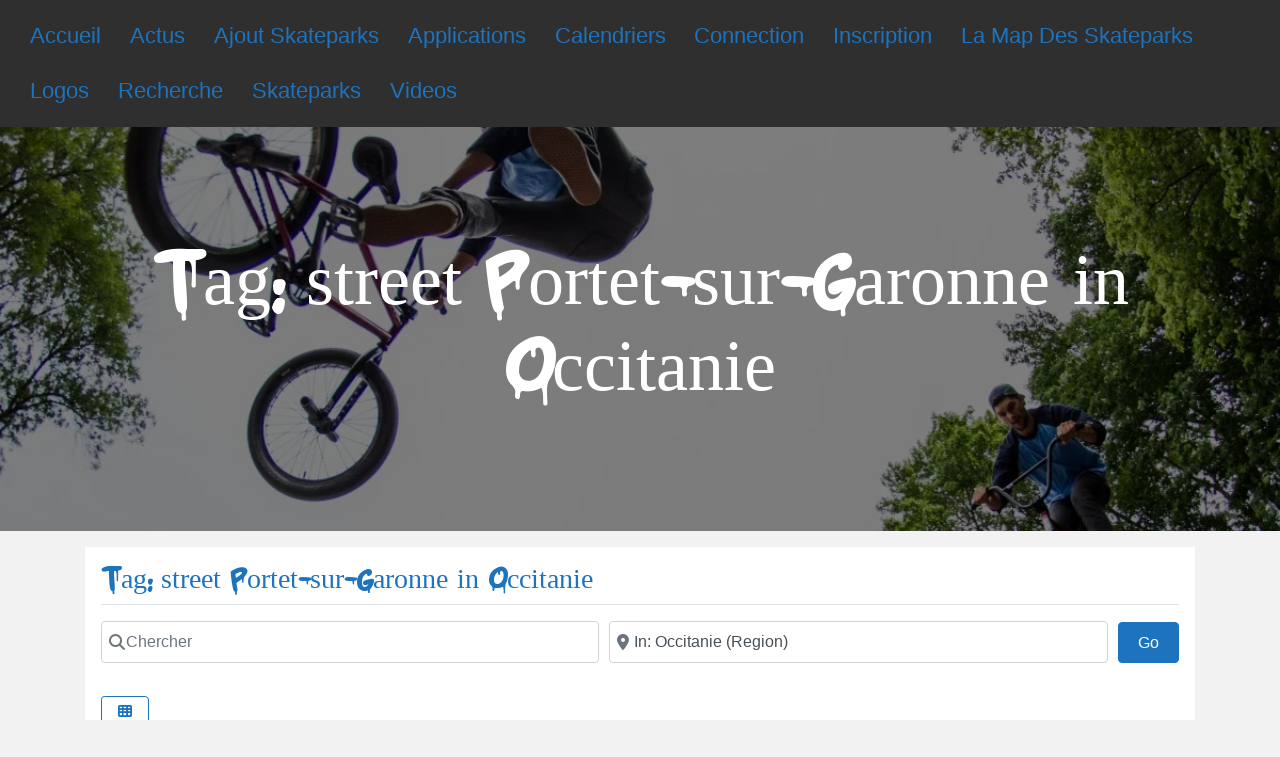

--- FILE ---
content_type: text/html; charset=utf-8
request_url: https://www.google.com/recaptcha/api2/aframe
body_size: 266
content:
<!DOCTYPE HTML><html><head><meta http-equiv="content-type" content="text/html; charset=UTF-8"></head><body><script nonce="ytoVe6_Md6iuz2MFdwI7VQ">/** Anti-fraud and anti-abuse applications only. See google.com/recaptcha */ try{var clients={'sodar':'https://pagead2.googlesyndication.com/pagead/sodar?'};window.addEventListener("message",function(a){try{if(a.source===window.parent){var b=JSON.parse(a.data);var c=clients[b['id']];if(c){var d=document.createElement('img');d.src=c+b['params']+'&rc='+(localStorage.getItem("rc::a")?sessionStorage.getItem("rc::b"):"");window.document.body.appendChild(d);sessionStorage.setItem("rc::e",parseInt(sessionStorage.getItem("rc::e")||0)+1);localStorage.setItem("rc::h",'1768788013435');}}}catch(b){}});window.parent.postMessage("_grecaptcha_ready", "*");}catch(b){}</script></body></html>

--- FILE ---
content_type: application/javascript; charset=utf-8
request_url: https://fundingchoicesmessages.google.com/f/AGSKWxXQB-6rryr27h5S8njul1NalpCyghoaLGVN72tC9HLpwDK1K5Mx3mBLqFO0dyr8ZP2AZnKhw5zbpRF6oLT4K0bXiODC0JyQOlZtZ-TvGzbwnDM5zsIeidlNjvLQ6HBtCR0V-4whj8B0MlmkX3uo4ji83JhzfkXkjFr1yBrU4qBdN-v36IFwVRLlvJtQ/_/inad./msn-exo-.com/ads_/videowall-ad./tableadnorth.
body_size: -1290
content:
window['3ca00904-a3a7-41f9-9ce9-0a49efe151de'] = true;